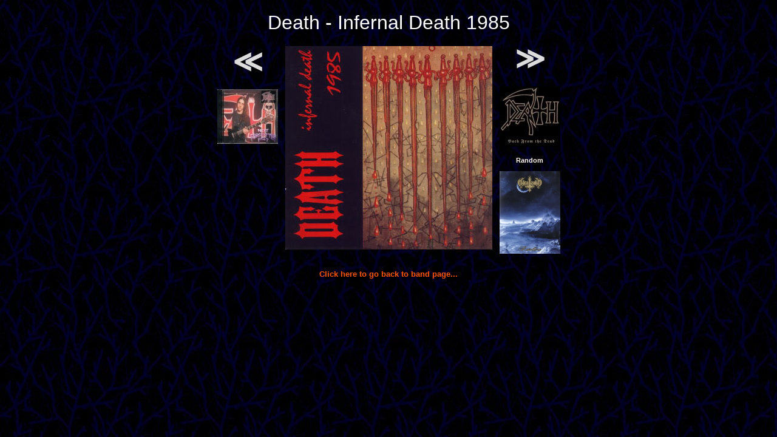

--- FILE ---
content_type: text/html; charset=UTF-8
request_url: https://zenial.nl/scripts/pic.php?band=death&cd=inferna8
body_size: 418
content:
<!DOCTYPE HTML>
<html>
  <head>
    <title>Lost Souls Domain cover viewer</title>
    <link rel="StyleSheet" href="../style.css" type="text/css" />
    <style>a:hover { text-decoration: none }</style>
  </head>
  <body text="#4040ff" vlink="#6060ff" link="#8080ff" background="../backgrn2.jpg">
    <table align="center" cellspacing="10">
    <tr align="center">
      <td colspan="3"><font size=6 color=#ffffff>Death - Infernal Death 1985</font>
    <tr align="center">
      <td><a href="pic.php?cd=notforgo"><font size=8>&NestedLessLess;</font><br><br><img src="../pic/notforgo.jpg" width="100"></a>
      <td rowspan="2"><img src="https://s3.eu-central-1.amazonaws.com/zenial/inferna8.jpg" alt="Death - Infernal Death 1985">
      <td><a href="pic.php?cd=backfro3"><font size=8>&NestedGreaterGreater;</font><br><br><img src="../pic/backfro3.jpg" width="100"></a>
    <tr align="center">
      <td><td><b>Random</b><br><br><a href="pic.php?cd=mondtore4"><img src="../pic/mondtore4.jpg" width="100"></a>
  </table>
  <p align="center">
  <a class="comp" href="../html/death.htm#inferna8">Click here to go back to band page...</a>
  </p>
  </body>
</html>